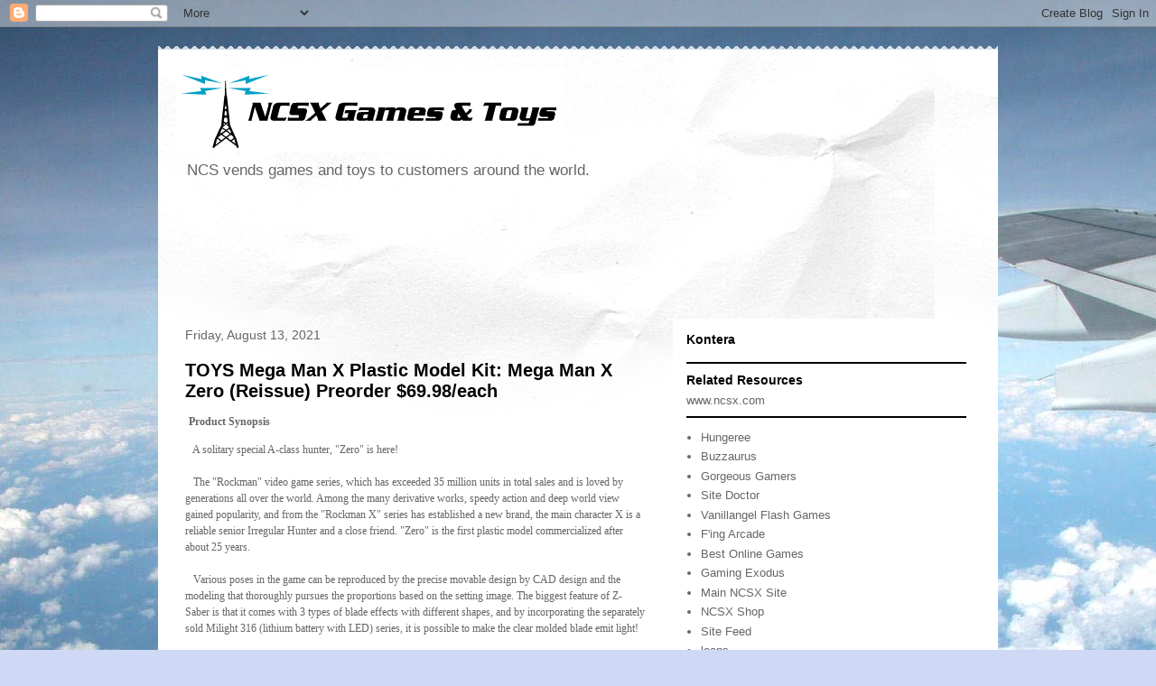

--- FILE ---
content_type: text/html; charset=utf-8
request_url: https://www.google.com/recaptcha/api2/aframe
body_size: 268
content:
<!DOCTYPE HTML><html><head><meta http-equiv="content-type" content="text/html; charset=UTF-8"></head><body><script nonce="YYKGrCsXSYaw5z5qUnMDoQ">/** Anti-fraud and anti-abuse applications only. See google.com/recaptcha */ try{var clients={'sodar':'https://pagead2.googlesyndication.com/pagead/sodar?'};window.addEventListener("message",function(a){try{if(a.source===window.parent){var b=JSON.parse(a.data);var c=clients[b['id']];if(c){var d=document.createElement('img');d.src=c+b['params']+'&rc='+(localStorage.getItem("rc::a")?sessionStorage.getItem("rc::b"):"");window.document.body.appendChild(d);sessionStorage.setItem("rc::e",parseInt(sessionStorage.getItem("rc::e")||0)+1);localStorage.setItem("rc::h",'1768796024731');}}}catch(b){}});window.parent.postMessage("_grecaptcha_ready", "*");}catch(b){}</script></body></html>